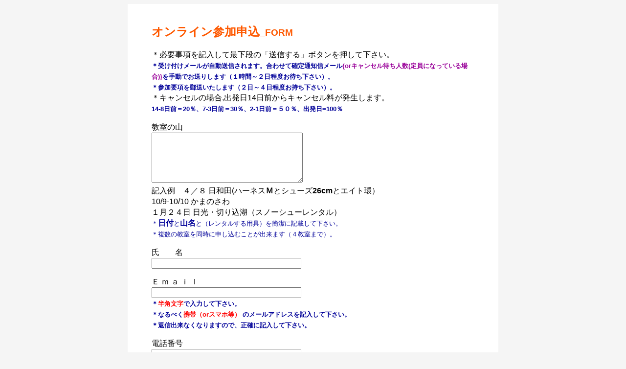

--- FILE ---
content_type: text/html
request_url: http://timtam.travel.coocan.jp/juji/jmousikomi.html
body_size: 4889
content:
<!DOCTYPE html>
<html lang="ja">
<head>
<meta charset="UTF-8">
<meta name="GENERATOR" content="JustSystems Homepage Builder Version 22.0.1.0 for Windows">
<title>申込フォーム</title>
<meta name="viewport" content="width=device-width, initial-scale=1">
<style>
<!--
body{
  margin: 0;
 padding: 0:
 color: #000000;
 background-color : #f5f5f5;
 line-height: 1.4;
 font-family: arial, sans-serif;
 }
a{
	color: #0000ff;
 }
a:visited{
	color: #0000ff;
 }
a:hover{
  background-color : #e4e4e4;
}
  #juji{
    width: 660px;
    background-color : #ffffff; 
    margin: 8px auto;
    padding: 20px 49px 0px 49px;
  }
@media screen and (max-width :660px){
   body{
      width:100%;
      background-color: #feffe8;
       }

    #juji{
	width: 100%;
        background-color: #feffe8;
        padding: 0px 4px 0px 4px;
         }
}


-->
</style>

</head>
<body>
<div id="juji">
<h2><span style="color:#fe5901;">オンライン参加申込<span style="font-size:80%;">_FORM</span></span></h2>
<p align="left">＊必要事項を記入して最下段の「送信する」ボタンを押して下さい。<br>
<b><span style="color:#000099;font-size:80%;">＊受け付けメールが自動送信されます。合わせて確定通知信メール</span><span style="color:#990099;font-size:80%;">{orキャンセル待ち人数(定員になっている場合)}</span><span style="color:#000099;font-size:80%;">を手動でお送りします（１時間～２日程度お待ち下さい）。<br>
＊参加要項を郵送いたします（２日～４日程度お持ち下さい）。</span></b><br>
＊キャンセルの場合,出発日14日前からキャンセル料が発生します。<br>
<b><span style="color:#000099;font-size:80%;">14-8日前＝20％、7-3日前＝30％、2-1日前＝５０％、出発日=100％</span></b></p>
<form action="http://timtam.travel.coocan.jp/juji/jcheck.php" method="POST">
    <p>教室の山<br>
  <textarea rows=6 cols=36 name="yama" style="font-size:14px;" ></textarea><br>
  記入例　４／８ 日和田(ハーネス<b>Ｍ</b>とシューズ<b>26cm</b>とエイト環）<br>
  10/9-10/10 かまのさわ<br>
  １月２４日 日光・切り込湖（スノーシューレンタル）<br>
<span style="color:#000099;font-size:80%;">＊</span><span style="color:#000099;"><b>日付</b></span><span style="color:#000099;font-size:80%;">と</span><span style="color:#000099;"><b>山名</b></span><span style="color:#000099;font-size:80%;">と（レンタルする用具）を簡潔に記載して下さい。<br/>
  ＊複数の教室を同時に申し込むことが出来ます（４教室まで）。</span></p>
    <p>氏　　名<br>
  <input type="text" size="36" name="name" style="font-size:14px;" ></p>
    <p>Ｅ ｍ ａ ｉ ｌ<br>
  <input type="text" size="36" name="ejuji" style="font-size:14px;" ><br>
<span style="color:#000099;font-size:80%;"><b>＊</b></span><span style="color:#ff0000;font-size:80%;"><b>半角文字</b></span><span style="color:#000099;font-size:80%;"><b>で入力して下さい。</b></span><br>
<span style="color:#000099;font-size:80%;"><b>＊なるべく</b></span><span style="color:#ff0000;font-size:80%;"><b>携帯（orスマホ等）</b></span>
<span style="color:#000099;font-size:80%;"><b>のメールアドレスを記入して下さい。<br>
  ＊返信出来なくなりますので、正確に記入して下さい。<br>
  </b></span></p>

<p>電話番号<br>
  <input type="text" size="36" name="tel" style="font-size:14px;" ><br>
<span style="color:#000099;font-size:80%;"><b>＊なるべく</b></span><span style="color:#ff0000;font-size:80%;"><b>携帯電話番号</b></span>
<span style="color:#000099;font-size:80%;"><b>を記入して下さい。<br>
  ＊講習会当日の朝は携帯電話が活躍することが多いです。<br></b></span></p>
<p><b><span style="color:#000099;font-size:120%;">以下会員は省略出来ます。</span></b></p>
<p>生年月日<br>
  <input type="text" size="36"    name="birth" style="font-size:14px;" ></p>
    <p>郵便番号<br>
  <input type="text" size="22" name="postal" style="font-size:14px;" ><br><br>
  住　 所<br>
  <input type="text" size="36" name="address" style="font-size:14px;" ></p>
    <p>緊急連絡者名<br>
  <input type="text" size="36" name="kname" style="font-size:14px;" ><br><br>
  緊急連絡者続柄<br>
  <input type="text" size="9" name="zokug" style="font-size:14px; ></p>
    <p>緊急連絡先電話<input type=" text"> <br>
<br>
  緊急連絡先電話<br>
  <input type="text" size="36" name="ktel" style="font-size:14px;"> <br>
<br>

<input type="submit" value="確認して送信する_に進む" style="font-size:18px;"><br>
<b><span style="color:#000099;font-size:80%;">＊記入された個人情報は厳重に保護します。</span></b><br>
</p>
</form>
<br/><br/><br/>
</div>
</body>
</html>
